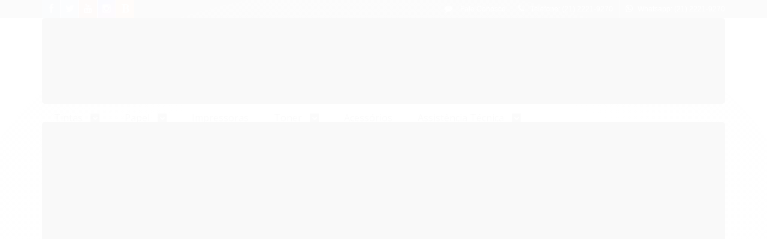

--- FILE ---
content_type: text/css
request_url: https://www.cdrcia.com.br/avancado.css?v=20250104-131653
body_size: 47
content:
/* adc texto abaixo do texto padrão do rodape */
#rodape .span9.span12 p:after {
content: "Av. Presidente Vargas, 633 Sala 214 - Centro Rio de Janeiro(Esquina com Uruguaiana) (21)2221-9270";
display: block;
}


--- FILE ---
content_type: text/plain
request_url: https://www.google-analytics.com/j/collect?v=1&_v=j102&a=515141825&t=pageview&_s=1&dl=https%3A%2F%2Fwww.cdrcia.com.br%2Fproduto%2Fpapel-fotografico-115g-a4-papel-foto-115g-kit-com-500-folhas.html&ul=en-us%40posix&dt=Papel%20Fotogr%C3%A1fico%20115g%20A4%2C%20Papel%20Foto%20115g%20-%20Kit%20com%20500%20Folhas%20-%20CDRCIA%20Com%C3%A9rcio%20e%20Assist%C3%AAncia%20T%C3%A9cnica&sr=1280x720&vp=1280x720&_u=YGBAgAABAAAAACAAI~&jid=2040736185&gjid=890590679&cid=1683365186.1765910654&tid=UA-31632108-1&_gid=441841555.1765910654&_slc=1&z=106895575
body_size: -450
content:
2,cG-DHM8FKDJZV